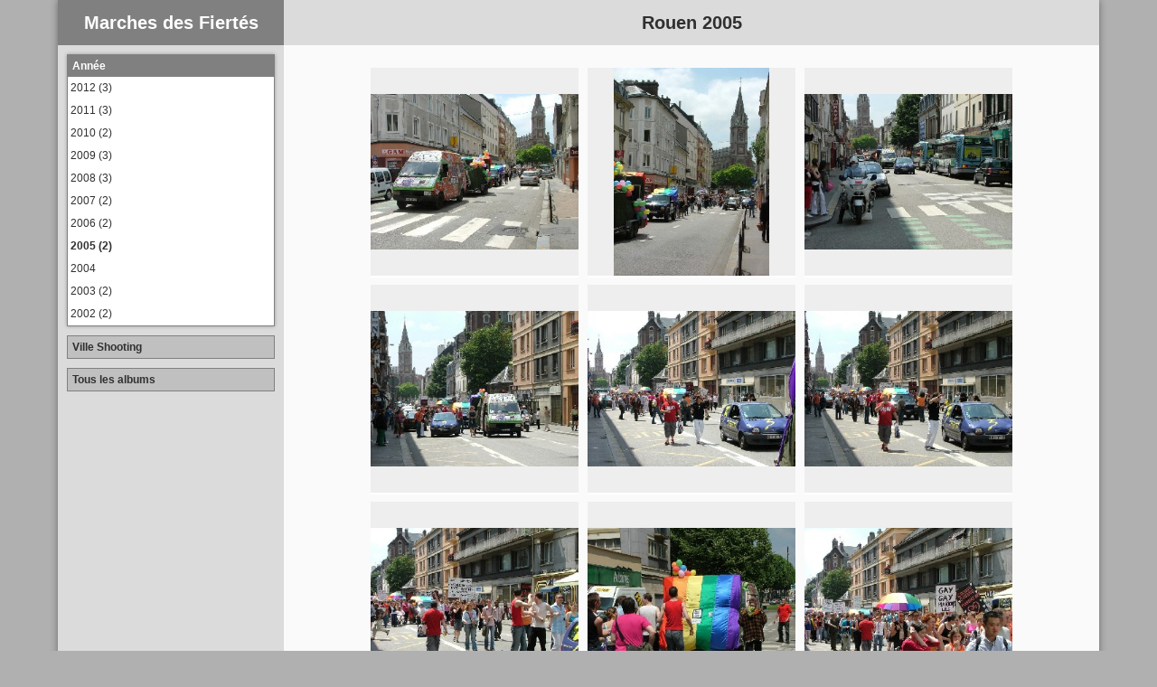

--- FILE ---
content_type: text/html; charset=UTF-8
request_url: http://marchedesfiertes.frenchdoc.com/Rouen_2005/
body_size: 2209
content:
<!DOCTYPE html>
<html>
<head>
<meta name='viewport' content='width=device-width,initial-scale=1' />
<meta http-equiv='Content-Type' content='text/html; charset=UTF-8'>
<title>Rouen 2005 - Marches des Fiertés</title>
<LINK REL='shortcut icon' HREF='/9allery/favicon.png'>
<script type='text/javascript' src='/9allery/js.js'></script>
<link rel='stylesheet' id='old' href='/9allery/css.css' type='text/css' media='all'>
<link rel='stylesheet' id='old' href='/9allery/perso.css' type='text/css' media='all'>
</head><body><div id='MSG'></div><aside class='' id='aside'><h1><a href='/'>Marches des Fiertés</a></h1><a class='menubutton' onclick='tooglemenumobile();'></a><div class='liste'><div class='module close'><div id='annee' class='moduleheader' onclick='selectblock(this.id);'  ><div>Année</div></div><div class='modulecontent' ><a  href='/annee/2025/'>2025</a><a  href='/annee/2023/'>2023</a><a  href='/annee/2022/'>2022</a><a  href='/annee/2017/'>2017</a><a  href='/annee/2015/'>2015 (2)</a><a  href='/annee/2013/'>2013 (2)</a><a  href='/annee/2012/'>2012 (3)</a><a  href='/annee/2011/'>2011 (3)</a><a  href='/annee/2010/'>2010 (2)</a><a  href='/annee/2009/'>2009 (3)</a><a  href='/annee/2008/'>2008 (3)</a><a  href='/annee/2007/'>2007 (2)</a><a  href='/annee/2006/'>2006 (2)</a><a  class='selected'  href='/annee/2005/'>2005 (2)</a><a  href='/annee/2004/'>2004</a><a  href='/annee/2003/'>2003 (2)</a><a  href='/annee/2002/'>2002 (2)</a></div></div><script>declareblock('annee');</script><div class='module close'><div id='villes' class='moduleheader' onclick='selectblock(this.id);'  ><div>Ville Shooting</div></div><div class='modulecontent' ><a  href='/villes/caen/'>Caen (2)</a><a  href='/villes/nantes/'>Nantes (5)</a><a  href='/villes/paris/'>Paris (13)</a><a  class='selected'  href='/villes/rouen/'>Rouen (13)</a></div></div><script>declareblock('villes');</script><div class='module close'><div id='tout' class='moduleheader' onclick='selectblock(this.id);'  ><div>Tous les albums</div></div><div class='modulecontent' ><a  href='/caen_2008/'>Caen 2008</a><a  href='/caen_2012/'>Caen 2012</a><a  href='/nantes_2003/'>Nantes 2003</a><a  href='/nantes_2008/'>Nantes 2008</a><a  href='/nantes_2009/'>Nantes 2009</a><a  href='/nantes_2011/'>Nantes 2011</a><a  href='/nantes_2012/'>Nantes 2012</a><a  href='/paris_2002/'>Paris 2002</a><a  href='/paris_2003/'>Paris 2003</a><a  href='/paris_2004/'>Paris 2004</a><a  href='/paris_2005/'>Paris 2005</a><a  href='/paris_2006/'>Paris 2006</a><a  href='/paris_2007/'>Paris 2007</a><a  href='/paris_2008/'>Paris 2008</a><a  href='/paris_2009/'>Paris 2009</a><a  href='/paris_2010/'>Paris 2010</a><a  href='/paris_2011/'>Paris 2011</a><a  href='/paris_2012/'>Paris 2012</a><a  href='/paris_2013/'>Paris 2013</a><a  href='/paris_2015/'>Paris 2015</a><a  href='/rouen_2002/'>Rouen 2002</a><a  class='selected'  href='/rouen_2005/'>Rouen 2005</a><a  href='/rouen_2006/'>Rouen 2006</a><a  href='/rouen_2007/'>Rouen 2007</a><a  href='/rouen_2009/'>Rouen 2009</a><a  href='/rouen_2010/'>Rouen 2010</a><a  href='/rouen_2011/'>Rouen 2011</a><a  href='/rouen_2013/'>Rouen 2013</a><a  href='/rouen_2015/'>Rouen 2015</a><a  href='/rouen_2017/'>Rouen 2017</a><a  href='/rouen_2022/'>Rouen 2022</a><a  href='/rouen_2023/'>Rouen 2023</a><a  href='/rouen_2025/'>Rouen 2025</a></div></div><script>declareblock('tout');</script><script>openblock('annee');</script></div></aside><div id='CONTENT'><h2>Rouen 2005</h2><div class='legende' ></div><div class='planche' ><a onclick='bigimage(0);return false;' href='?IMAGE=DSCF4302.jpg' style='background-image:url(/Rouen_2005/thumbs/DSCF4302.jpg);' ></a><a onclick='bigimage(1);return false;' href='?IMAGE=DSCF4303.jpg' style='background-image:url(/Rouen_2005/thumbs/DSCF4303.jpg);' ></a><a onclick='bigimage(2);return false;' href='?IMAGE=DSCF4304.jpg' style='background-image:url(/Rouen_2005/thumbs/DSCF4304.jpg);' ></a><a onclick='bigimage(3);return false;' href='?IMAGE=DSCF4305.jpg' style='background-image:url(/Rouen_2005/thumbs/DSCF4305.jpg);' ></a><a onclick='bigimage(4);return false;' href='?IMAGE=DSCF4306.jpg' style='background-image:url(/Rouen_2005/thumbs/DSCF4306.jpg);' ></a><a onclick='bigimage(5);return false;' href='?IMAGE=DSCF4307.jpg' style='background-image:url(/Rouen_2005/thumbs/DSCF4307.jpg);' ></a><a onclick='bigimage(6);return false;' href='?IMAGE=DSCF4308.jpg' style='background-image:url(/Rouen_2005/thumbs/DSCF4308.jpg);' ></a><a onclick='bigimage(7);return false;' href='?IMAGE=DSCF4309.jpg' style='background-image:url(/Rouen_2005/thumbs/DSCF4309.jpg);' ></a><a onclick='bigimage(8);return false;' href='?IMAGE=DSCF4310.jpg' style='background-image:url(/Rouen_2005/thumbs/DSCF4310.jpg);' ></a><a onclick='bigimage(9);return false;' href='?IMAGE=DSCF4311.jpg' style='background-image:url(/Rouen_2005/thumbs/DSCF4311.jpg);' ></a><a onclick='bigimage(10);return false;' href='?IMAGE=DSCF4312.jpg' style='background-image:url(/Rouen_2005/thumbs/DSCF4312.jpg);' ></a><a onclick='bigimage(11);return false;' href='?IMAGE=DSCF4313.jpg' style='background-image:url(/Rouen_2005/thumbs/DSCF4313.jpg);' ></a><a onclick='bigimage(12);return false;' href='?IMAGE=DSCF4314.jpg' style='background-image:url(/Rouen_2005/thumbs/DSCF4314.jpg);' ></a><a onclick='bigimage(13);return false;' href='?IMAGE=DSCF4315.jpg' style='background-image:url(/Rouen_2005/thumbs/DSCF4315.jpg);' ></a><a onclick='bigimage(14);return false;' href='?IMAGE=DSCF4317.jpg' style='background-image:url(/Rouen_2005/thumbs/DSCF4317.jpg);' ></a><a onclick='bigimage(16);return false;' href='?IMAGE=DSCF4319.jpg' style='background-image:url(/Rouen_2005/thumbs/DSCF4319.jpg);' ></a><a onclick='bigimage(17);return false;' href='?IMAGE=DSCF4320.jpg' style='background-image:url(/Rouen_2005/thumbs/DSCF4320.jpg);' ></a><a onclick='bigimage(18);return false;' href='?IMAGE=DSCF4321.jpg' style='background-image:url(/Rouen_2005/thumbs/DSCF4321.jpg);' ></a><a onclick='bigimage(19);return false;' href='?IMAGE=DSCF4322.jpg' style='background-image:url(/Rouen_2005/thumbs/DSCF4322.jpg);' ></a><a onclick='bigimage(20);return false;' href='?IMAGE=DSCF4323.jpg' style='background-image:url(/Rouen_2005/thumbs/DSCF4323.jpg);' ></a><a onclick='bigimage(21);return false;' href='?IMAGE=DSCF4324.jpg' style='background-image:url(/Rouen_2005/thumbs/DSCF4324.jpg);' ></a><a onclick='bigimage(22);return false;' href='?IMAGE=DSCF4325.jpg' style='background-image:url(/Rouen_2005/thumbs/DSCF4325.jpg);' ></a><a onclick='bigimage(23);return false;' href='?IMAGE=DSCF4326.jpg' style='background-image:url(/Rouen_2005/thumbs/DSCF4326.jpg);' ></a><a onclick='bigimage(24);return false;' href='?IMAGE=DSCF4327.jpg' style='background-image:url(/Rouen_2005/thumbs/DSCF4327.jpg);' ></a><a onclick='bigimage(25);return false;' href='?IMAGE=DSCF4328.jpg' style='background-image:url(/Rouen_2005/thumbs/DSCF4328.jpg);' ></a><a onclick='bigimage(26);return false;' href='?IMAGE=DSCF4329.jpg' style='background-image:url(/Rouen_2005/thumbs/DSCF4329.jpg);' ></a><a onclick='bigimage(27);return false;' href='?IMAGE=DSCF4331.jpg' style='background-image:url(/Rouen_2005/thumbs/DSCF4331.jpg);' ></a><a onclick='bigimage(28);return false;' href='?IMAGE=DSCF4332.jpg' style='background-image:url(/Rouen_2005/thumbs/DSCF4332.jpg);' ></a><a onclick='bigimage(29);return false;' href='?IMAGE=DSCF4333.jpg' style='background-image:url(/Rouen_2005/thumbs/DSCF4333.jpg);' ></a><a onclick='bigimage(30);return false;' href='?IMAGE=DSCF4334.jpg' style='background-image:url(/Rouen_2005/thumbs/DSCF4334.jpg);' ></a><a onclick='bigimage(31);return false;' href='?IMAGE=DSCF4336.jpg' style='background-image:url(/Rouen_2005/thumbs/DSCF4336.jpg);' ></a><a onclick='bigimage(32);return false;' href='?IMAGE=DSCF4337.jpg' style='background-image:url(/Rouen_2005/thumbs/DSCF4337.jpg);' ></a><a onclick='bigimage(33);return false;' href='?IMAGE=DSCF4338.jpg' style='background-image:url(/Rouen_2005/thumbs/DSCF4338.jpg);' ></a><a onclick='bigimage(34);return false;' href='?IMAGE=DSCF4339.jpg' style='background-image:url(/Rouen_2005/thumbs/DSCF4339.jpg);' ></a><a onclick='bigimage(35);return false;' href='?IMAGE=DSCF4340.jpg' style='background-image:url(/Rouen_2005/thumbs/DSCF4340.jpg);' ></a><a onclick='bigimage(36);return false;' href='?IMAGE=DSCF4341.jpg' style='background-image:url(/Rouen_2005/thumbs/DSCF4341.jpg);' ></a><a onclick='bigimage(37);return false;' href='?IMAGE=DSCF4342.jpg' style='background-image:url(/Rouen_2005/thumbs/DSCF4342.jpg);' ></a><a onclick='bigimage(38);return false;' href='?IMAGE=DSCF4343.jpg' style='background-image:url(/Rouen_2005/thumbs/DSCF4343.jpg);' ></a><a onclick='bigimage(39);return false;' href='?IMAGE=DSCF4345.jpg' style='background-image:url(/Rouen_2005/thumbs/DSCF4345.jpg);' ></a><a onclick='bigimage(40);return false;' href='?IMAGE=DSCF4346.jpg' style='background-image:url(/Rouen_2005/thumbs/DSCF4346.jpg);' ></a><a onclick='bigimage(41);return false;' href='?IMAGE=DSCF4347.jpg' style='background-image:url(/Rouen_2005/thumbs/DSCF4347.jpg);' ></a><a onclick='bigimage(42);return false;' href='?IMAGE=DSCF4348.jpg' style='background-image:url(/Rouen_2005/thumbs/DSCF4348.jpg);' ></a><a onclick='bigimage(43);return false;' href='?IMAGE=DSCF4349.jpg' style='background-image:url(/Rouen_2005/thumbs/DSCF4349.jpg);' ></a><a onclick='bigimage(44);return false;' href='?IMAGE=DSCF4350.jpg' style='background-image:url(/Rouen_2005/thumbs/DSCF4350.jpg);' ></a><a onclick='bigimage(45);return false;' href='?IMAGE=DSCF4351.jpg' style='background-image:url(/Rouen_2005/thumbs/DSCF4351.jpg);' ></a><a onclick='bigimage(46);return false;' href='?IMAGE=DSCF4353.jpg' style='background-image:url(/Rouen_2005/thumbs/DSCF4353.jpg);' ></a><a onclick='bigimage(47);return false;' href='?IMAGE=DSCF4354.jpg' style='background-image:url(/Rouen_2005/thumbs/DSCF4354.jpg);' ></a><a onclick='bigimage(48);return false;' href='?IMAGE=DSCF4356.jpg' style='background-image:url(/Rouen_2005/thumbs/DSCF4356.jpg);' ></a><a onclick='bigimage(49);return false;' href='?IMAGE=DSCF4357.jpg' style='background-image:url(/Rouen_2005/thumbs/DSCF4357.jpg);' ></a><a onclick='bigimage(50);return false;' href='?IMAGE=DSCF4358.jpg' style='background-image:url(/Rouen_2005/thumbs/DSCF4358.jpg);' ></a><a onclick='bigimage(51);return false;' href='?IMAGE=DSCF4359.jpg' style='background-image:url(/Rouen_2005/thumbs/DSCF4359.jpg);' ></a><a onclick='bigimage(52);return false;' href='?IMAGE=DSCF4361.jpg' style='background-image:url(/Rouen_2005/thumbs/DSCF4361.jpg);' ></a><a onclick='bigimage(53);return false;' href='?IMAGE=DSCF4362.jpg' style='background-image:url(/Rouen_2005/thumbs/DSCF4362.jpg);' ></a><a onclick='bigimage(54);return false;' href='?IMAGE=DSCF4363.jpg' style='background-image:url(/Rouen_2005/thumbs/DSCF4363.jpg);' ></a><a onclick='bigimage(55);return false;' href='?IMAGE=DSCF4364.jpg' style='background-image:url(/Rouen_2005/thumbs/DSCF4364.jpg);' ></a><a onclick='bigimage(56);return false;' href='?IMAGE=DSCF4365.jpg' style='background-image:url(/Rouen_2005/thumbs/DSCF4365.jpg);' ></a><a onclick='bigimage(57);return false;' href='?IMAGE=DSCF4366.jpg' style='background-image:url(/Rouen_2005/thumbs/DSCF4366.jpg);' ></a><a onclick='bigimage(58);return false;' href='?IMAGE=DSCF4367.jpg' style='background-image:url(/Rouen_2005/thumbs/DSCF4367.jpg);' ></a><a onclick='bigimage(59);return false;' href='?IMAGE=DSCF4368.jpg' style='background-image:url(/Rouen_2005/thumbs/DSCF4368.jpg);' ></a><a onclick='bigimage(60);return false;' href='?IMAGE=DSCF4369.jpg' style='background-image:url(/Rouen_2005/thumbs/DSCF4369.jpg);' ></a><a onclick='bigimage(61);return false;' href='?IMAGE=DSCF4370.jpg' style='background-image:url(/Rouen_2005/thumbs/DSCF4370.jpg);' ></a><a onclick='bigimage(62);return false;' href='?IMAGE=DSCF4371.jpg' style='background-image:url(/Rouen_2005/thumbs/DSCF4371.jpg);' ></a><a onclick='bigimage(63);return false;' href='?IMAGE=DSCF4372.jpg' style='background-image:url(/Rouen_2005/thumbs/DSCF4372.jpg);' ></a></div><script>var imageliste = [];imageliste[0]='/Rouen_2005/photos/DSCF4302.jpg';imageliste[1]='/Rouen_2005/photos/DSCF4303.jpg';imageliste[2]='/Rouen_2005/photos/DSCF4304.jpg';imageliste[3]='/Rouen_2005/photos/DSCF4305.jpg';imageliste[4]='/Rouen_2005/photos/DSCF4306.jpg';imageliste[5]='/Rouen_2005/photos/DSCF4307.jpg';imageliste[6]='/Rouen_2005/photos/DSCF4308.jpg';imageliste[7]='/Rouen_2005/photos/DSCF4309.jpg';imageliste[8]='/Rouen_2005/photos/DSCF4310.jpg';imageliste[9]='/Rouen_2005/photos/DSCF4311.jpg';imageliste[10]='/Rouen_2005/photos/DSCF4312.jpg';imageliste[11]='/Rouen_2005/photos/DSCF4313.jpg';imageliste[12]='/Rouen_2005/photos/DSCF4314.jpg';imageliste[13]='/Rouen_2005/photos/DSCF4315.jpg';imageliste[14]='/Rouen_2005/photos/DSCF4317.jpg';imageliste[15]='/Rouen_2005/photos/DSCF4318.avi';imageliste[16]='/Rouen_2005/photos/DSCF4319.jpg';imageliste[17]='/Rouen_2005/photos/DSCF4320.jpg';imageliste[18]='/Rouen_2005/photos/DSCF4321.jpg';imageliste[19]='/Rouen_2005/photos/DSCF4322.jpg';imageliste[20]='/Rouen_2005/photos/DSCF4323.jpg';imageliste[21]='/Rouen_2005/photos/DSCF4324.jpg';imageliste[22]='/Rouen_2005/photos/DSCF4325.jpg';imageliste[23]='/Rouen_2005/photos/DSCF4326.jpg';imageliste[24]='/Rouen_2005/photos/DSCF4327.jpg';imageliste[25]='/Rouen_2005/photos/DSCF4328.jpg';imageliste[26]='/Rouen_2005/photos/DSCF4329.jpg';imageliste[27]='/Rouen_2005/photos/DSCF4331.jpg';imageliste[28]='/Rouen_2005/photos/DSCF4332.jpg';imageliste[29]='/Rouen_2005/photos/DSCF4333.jpg';imageliste[30]='/Rouen_2005/photos/DSCF4334.jpg';imageliste[31]='/Rouen_2005/photos/DSCF4336.jpg';imageliste[32]='/Rouen_2005/photos/DSCF4337.jpg';imageliste[33]='/Rouen_2005/photos/DSCF4338.jpg';imageliste[34]='/Rouen_2005/photos/DSCF4339.jpg';imageliste[35]='/Rouen_2005/photos/DSCF4340.jpg';imageliste[36]='/Rouen_2005/photos/DSCF4341.jpg';imageliste[37]='/Rouen_2005/photos/DSCF4342.jpg';imageliste[38]='/Rouen_2005/photos/DSCF4343.jpg';imageliste[39]='/Rouen_2005/photos/DSCF4345.jpg';imageliste[40]='/Rouen_2005/photos/DSCF4346.jpg';imageliste[41]='/Rouen_2005/photos/DSCF4347.jpg';imageliste[42]='/Rouen_2005/photos/DSCF4348.jpg';imageliste[43]='/Rouen_2005/photos/DSCF4349.jpg';imageliste[44]='/Rouen_2005/photos/DSCF4350.jpg';imageliste[45]='/Rouen_2005/photos/DSCF4351.jpg';imageliste[46]='/Rouen_2005/photos/DSCF4353.jpg';imageliste[47]='/Rouen_2005/photos/DSCF4354.jpg';imageliste[48]='/Rouen_2005/photos/DSCF4356.jpg';imageliste[49]='/Rouen_2005/photos/DSCF4357.jpg';imageliste[50]='/Rouen_2005/photos/DSCF4358.jpg';imageliste[51]='/Rouen_2005/photos/DSCF4359.jpg';imageliste[52]='/Rouen_2005/photos/DSCF4361.jpg';imageliste[53]='/Rouen_2005/photos/DSCF4362.jpg';imageliste[54]='/Rouen_2005/photos/DSCF4363.jpg';imageliste[55]='/Rouen_2005/photos/DSCF4364.jpg';imageliste[56]='/Rouen_2005/photos/DSCF4365.jpg';imageliste[57]='/Rouen_2005/photos/DSCF4366.jpg';imageliste[58]='/Rouen_2005/photos/DSCF4367.jpg';imageliste[59]='/Rouen_2005/photos/DSCF4368.jpg';imageliste[60]='/Rouen_2005/photos/DSCF4369.jpg';imageliste[61]='/Rouen_2005/photos/DSCF4370.jpg';imageliste[62]='/Rouen_2005/photos/DSCF4371.jpg';imageliste[63]='/Rouen_2005/photos/DSCF4372.jpg';imageliste[64]='/Rouen_2005/photos/index.php';</script></div><div id='fullimage' onclick='closebigimage();' ><span class='fullclose' onclick='closebigimage();cancelBubble(event);' ></span><span class='fullnext' onclick='bigimagenext();cancelBubble(event);' ></span><span class='fullprev' onclick='bigimageprev();cancelBubble(event);' ></span><img onload='sizeimage(this);' id='fullimagepic' ></div></body></html>

--- FILE ---
content_type: text/css
request_url: http://marchedesfiertes.frenchdoc.com/9allery/css.css
body_size: 2309
content:
html,body
{
	padding:0px;
	margin:0px;
	font-family:sans-serif;
	font-size:12px;
}

html
{
	height:100%;
}

body
{
	width:90%;
	max-width:1500px;
	margin:auto;
	position:relative;
	min-height:100%;
	overflow:auto;
}

a
{
	color:inherit;
}


/* Menu de gauche */
aside
{
height:100%;
position:absolute;
width:250px;
top:0px;
left:0px;
overflow:auto;
}
aside .liste
{
overflow:auto;
height: calc(100% - 50px);
}


/* Zone de droite */
#CONTENT
{
margin-left:250px;
overflow:auto;
}


/* Les planches */
.planche
{
text-align:center;
}

.planche a
{
vertical-align:bottom;
display:inline-block;
width:230px;
height:230px;
background-position:center center;
background-repeat:no-repeat;
margin:5px;
margin-bottom:3px;
color:inherit;
text-decoration:none;
background-size:contain;
}


.planche a.cover
{
background-size:cover;
}


.planche a span
{
height:40px;
font-size:12px;
line-height:20px;
text-decoration:none;
background-color:rgba(255,255,255,0.4);
display:block;
margin-top:190px;
overflow:hidden;
text-shadow:0px 0px 4px rgba(255,255,255,0.6);
}


/* Descritption d'un album */

.legende
{
text-align:center;
margin:20px;
}


/* Titre */
h1 a
{
display:block;
margin:0px;
padding:10px;
text-align:center;
font-size:20px;
line-height:30px;
height:50px;
box-sizing:border-box;
text-decoration:none;
}
h1
{
margin:0px;
padding:0px;
}

h2
{
margin:0px;
padding:10px;
text-align:center;
font-size:20px;
line-height:30px;
height:30px;
}

/* Modules du menu ? */

.menubutton
{
height:50px;
width:50px;
position:absolute;
left:0px;
top:0px;
display:none;
border-right:1px solid rgba(255,255,255,0.2);
background-image:  url('[data-uri]');
background-position:center center;
background-repeat:no-repeat;
}

.module
{
margin:auto;
margin-top:10px;
margin-left:10px;
margin-right:10px;
transition: border-color 0.2s linear;
}

.moduleheader
{
cursor:pointer;
}

.moduleheader div
{
padding:5px;
}

.modulecontent
{
max-height:301px;
overflow:auto;
transition: max-height 0.2s linear, border-color 0.2s linear;
scroll-snap-points-y: repeat(25px);
scroll-snap-type: proximity;
}

.modulecontent a
{
display:block;
padding:3px;
height:19px;
line-height:19px;
text-overflow: ellipsis;
overflow:hidden;
white-space: nowrap;
text-decoration:none;
outline:0px;
}

.modulecontent a.selected
{
font-weight:900;
}

.open .modulecontent
{
max-height:275px;
}

.close .modulecontent
{
max-height:0px;
}

#fullimage
{
display:none;
background-color:rgba(0,0,0,0.8);
background-repeat:no-repeat;
background-position:center center;
position:fixed;
width:100%;
height:100%;
top:0px;
left:0px;

    -webkit-touch-callout: none;
    -webkit-user-select: none;
    -khtml-user-select: none;
    -moz-user-select: none;
    -ms-user-select: none;
    user-select: none;
}

#fullimage img
{
margin:auto;
display:block;
max-width:100%;
max-height:100%;
}

.fullprev
{
position:absolute;
min-width:50px;
width:10%;
height:100%;
left:0px;
top:0px;
background-image:  url("/9allery/left.png");

background-repeat:no-repeat;
background-position: center center;
background-size:contain;

}

.fullnext
{
position:absolute;
min-width:50px;
width:10%;
right:0px;
top:0px;
bottom:0px;
background-image:  url("/9allery/right.png");

background-repeat:no-repeat;
background-position: center center;
background-size:contain;
}

.fullprev,
.fullnext,
.fullclose
{
cursor:pointer;
opacity:0;
transition:opacity 0.4s linear;
}

.fullclose
{
opacity:0.3;
}

.fullprev:hover,
.fullnext:hover,
.fullclose:hover
{
opacity:1;
}

.fullclose
{
position:absolute;
width:70px;
height:70px;
right:0;
top:0px;
z-index:200;
background-image:  url("/9allery/close.png");

background-repeat:no-repeat;
background-position: center center;
background-size:contain;
}

/* Tout le merdier admin ?*/

.adminblock
{
width:200px;background-color:#eeeeee;display:inline-block;margin:5px;
height:40px;
}

.invisible
{
filter: grayscale(1); 
opacity:0.7;
}

.adminblock span.icon
{
height:40px;
width:40px;
display:inline-block;
background-size:cover;
background-position:center center;
}


.adminblock .texte
{
line-height:20px;
text-overflow: ellipsis;
overflow:hidden;
float:right;
width:158px;
 white-space: nowrap;
}

.barre
{
text-align:center;
margin:10px;
background-color:#eeeeee;
padding:2px;
}

.barre > *
{
height:15px;
display:inline-block;
background-color:#b0b0b0;
text-align:center;
padding:3px;
margin:3px;
text-decoration:none;
width:120px;
}

.barre > a
{
background-color:#2196f3;
}

.barre > a:hover
{
background-color:#2196f3;
}



form
{
margin:0px;
padding:0px;
margin:auto;
margin-top:20px;
width:90%;
border:1px solid #2196f3;
border-bottom:0px;
}


.formulaire
{
width:100%;
table-layout:fixed;
border-collapse:collapse;
}

.formulaire td,
.formulaire th
{
padding:5px;
border-bottom:1px solid #2196f3;
}

.formulaire th
{
background-color:#e0e0e0;
}

.formulaire td.nopadding,
.formulaire th.nopadding
{
padding:2px;
}

.listimage .selected
{
border-left:2px solid green;	
border-right:2px solid green;	
}

.formulaire input,
.vrai,
.faux

{
width:100%;
box-sizing:border-box;
border:1px solid #b0b0b0;
padding:3px;
box-shadow: inset 1px 1px 7px rgba(0,0,0,0.15);
}

.formulaire input[type='submit']
{
box-shadow:  1px 1px 7px rgba(0,0,0,0.15);
background-image:linear-gradient(to bottom , rgba(255,255,255,0.1),rgba(0,0,0,0) 50% ,rgba(0,0,0,0.2));
}

.vrai,
.faux

{
cursor:pointer;
}


.formulaire textarea
{
width:100%;
height:100px;
box-sizing:border-box;
border:1px solid #b0b0b0;
padding:3px;
box-shadow: inset 1px 1px 7px rgba(0,0,0,0.15);
transition:height 0.2s linear;
font-family:inherit;
font-size:inherit;
}

.vrai,
.faux
{
width:100px;
text-align:center;
}

.vrai
{
background-color:green;
}

.faux
{
background-color:red;
}

#MSG
{
position:fixed;
top:0px;
width:50%;
left:25%;
z-index:100;
}

.MSGERROR
{
padding:5px;
background-color:rgba(255,0,0,0.5);
height:20px;
overflow:hidden;
}

.MSGOK
{
padding:5px;
background-color:#a0e564;
animation-duration: 5s;
animation-name: cacher;
animation-fill-mode:forwards;
height:20px;
z-index:100;
overflow:hidden;
}


@keyframes cacher {

	from
	{
	height:20px;
	  opacity:1;
	}
    
	90%
	{
	height:20px;
	  opacity:1;	
	}
	
	100%
	{
	height:0px;
	  opacity:0;
	}
  }


.listimage
{
height:200px;
scroll-snap-points-y: repeat(200px);
scroll-snap-type: proximity;
overflow:auto;
}

.listimage div
{
height:200px;
background-repeat:no-repeat;
background-position: top center;
color:transparent;
background-size:contain;
box-sizing:border-box;
width:50%;
float:left;
}



@media screen and (max-width:750px)
{

body
{
	width:100%;
}

.menubutton
{
display:block;
}

aside
{
position:relative;
width:100%;
}

aside .liste
{
display:none;
height:auto;
padding-bottom:20px;
}

aside.openmenu .liste
{
display:block;
}

.planche a
{
width:130px;
height:130px;
}

.planche a span
{
height:28px;
font-size:11px;
line-height:14px;
margin-top:102px;
}

#CONTENT
{
margin-left:0px;
}

.moduleheader div
{
padding:7px;
}

}

--- FILE ---
content_type: text/css
request_url: http://marchedesfiertes.frenchdoc.com/9allery/perso.css
body_size: 357
content:
/*
#21 96f3
*/


html
{
color:#303030;
background-color:#b0b0b0;
}


body
{
color:#303030;
background-color:#fafafa;
box-shadow:0px 0px 8px rgba(0,0,0,0.4);
}

aside
{
background-color:#dbdbdb;
}


.planche a
{
background-color:#eeeeee;
border-bottom:2px solid #ffffff;
}


.planche a:hover
{
border-bottom:2px solid #818080;
}


h1 a
{
background-color:#818080;
color:#ffffff;
}

h2
{
background-color:#dbdbdb;
color:#303030;
}

.module
{
border:1px solid #d9d9d9;
border-color:#818080;
background-color:#ffffff;
}

.module.open
{
border-color:#818080;
box-shadow:0px 0px 4px rgba(0,0,0,0.3);
}

.moduleheader
{
font-weight:900;
background-color:#c0c0c0;
/*background-image:linear-gradient(to bottom , rgba(255,255,255,0.15), rgba(0,0,0,0.15));*/
transition: background-color 0.2s linear,color 0.2s linear;
}

.modulecontent a:hover
{
background-color:#f0f0f0;
}

.open .moduleheader
{
color:#ffffff;
background-color:#818080;
}
